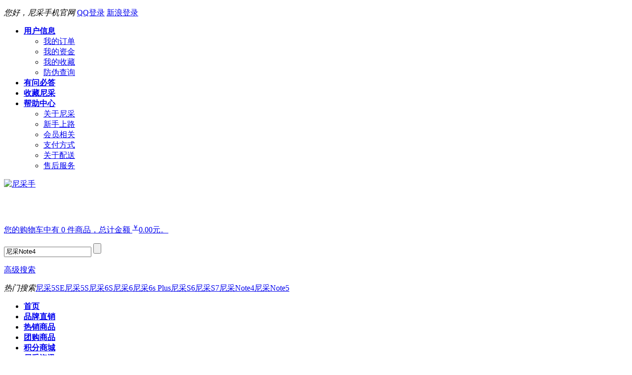

--- FILE ---
content_type: text/html; charset=utf-8
request_url: http://www.nicaikj.com/article-435.html
body_size: 8512
content:
























<!DOCTYPE html PUBLIC "-//W3C//DTD XHTML 1.0 Transitional//EN" "http://www.w3.org/TR/xhtml1/DTD/xhtml1-transitional.dtd">
<html xmlns="http://www.w3.org/1999/xhtml">
<head>
<meta http-equiv="Content-Type" content="text/html;charset=utf-8"/>
<meta name="description" content="蓝牙耳机使用很广泛，以前的非智能都能使用蓝牙耳机。虽然现在用上新的智能手机了，但蓝牙耳机可以不用换，仅重新配对即可。下面为大家分享蓝牙耳机的使用方法及注意事项。"/><meta name="keywords" content="蓝牙耳机的使用方法，蓝牙耳机注意事项"/><title>蓝牙耳机的使用方法及注意事项 - 数码常识 - 尼采手</title>
<link type="image/x-icon" href="static/img/favicon.ico" rel="shortcut icon" />
<link type="text/css" href="static/css/style.css" rel="stylesheet" />
<link type="text/css" href="static/css/green.css" rel="stylesheet" /><!--[if lt IE 8]><link href="static/css/ie.css" rel="stylesheet" type="text/css"/><![endif]-->
<script type="text/javascript">if(screen.width>=1220){document.getElementsByTagName('html')[0].className='wide';}</script></head>
<body id="page_article">
<div id="top">
<div class="container">
<p class="user_area" id="user_area"><em>您好，尼采手机官网</em>
<a href="user.php?act=login" class="login quick_login" rel="nofollow"></a>
<a href="http://www.nicaikj.com/user.php?act=oath&type=qq" class="qqlogin" rel="nofollow">QQ登录</a>
<a href="http://www.nicaikj.com/user.php?act=oath&type=weibo" class="sinalogin" rel="nofollow">新浪登录</a>
<a href="http://www.nicaikj.com/user.php?act=register" class="register" rel="nofollow"></a>
</p>
<div class="small_nav top_nav_wrapper">
<div class="nav">
<ul class="level_1">
<li class="level_1 first parent">
<a rel="nofollow" href="user.php" class="level_1"><strong><span>用户信息</span></strong></a>
<div class="sub_nav">
<div class="inner">
<ul class="level_2 clearfix">
<li class="level_2 first"><a rel="nofollow" href="user.php?act=order_list" class="level_2"><span>我的订单</span></a></li>
<li class="level_2"><a rel="nofollow" href="user.php?act=account_detail" class="level_2"><span>我的资金</span></a></li>
<li class="level_2"><a rel="nofollow" href="user.php?act=collection_list" class="level_2"><span>我的收藏</span></a></li>
<li class="level_2"><a rel="nofollow" href="http://www.nicaikj.com/fw/" class="level_2" rel="external"><span>防伪查询</span></a></li>
</ul>
</div>
</div>
</li>
<li class="level_1">
<a rel="nofollow" href="message.php" class="level_1"><strong><span>有问必答</span></strong></a>
</li>
<li class="level_1">
<a rel="nofollow" href="JavaScript:try{window.external.addFavorite(window.location, document.title);}catch(e){try{window.sidebar.addPanel(document.title, window.location, '');}catch(e){alert('加入收藏失败，请使用Ctrl+D进行添加');}}" class="level_1"><strong><span>收藏尼采</span></strong></a>
</li>
<li class="level_1 parent">
<a rel="nofollow" href="article-9.html" class="level_1"><strong><span>帮助中心</span></strong></a>
<div class="sub_nav">
<div class="inner">
<ul class="level_2 clearfix">
<li class="level_2 first"><a rel="nofollow" href="article-5.html" class="level_2"><span>关于尼采</span></a></li>
<li class="level_2"><a rel="nofollow" href="article_cat-5.html" class="level_2"><span>新手上路</span></a></li>
<li class="level_2"><a rel="nofollow" href="article_cat-9.html" class="level_2"><span>会员相关</span></a></li>
<li class="level_2"><a rel="nofollow" href="article_cat-7.html" class="level_2"><span>支付方式</span></a></li>
<li class="level_2"><a rel="nofollow" href="article_cat-10.html" class="level_2"><span>关于配送</span></a></li>
<li class="level_2"><a rel="nofollow" href="article_cat-6.html" class="level_2"><span>售后服务</span></a></li>
</ul>
</div>
</div>
</li>
</ul>
</div>
</div>
</div>
</div>
<div id="header">
<div class="container">
<p id="logo"><a href="http://www.nicaikj.com/" title="尼采手"><img src="static/img/logo.gif" alt="尼采手"/></a></p>
<div class="header_bar">
<div class="header_bar_left">&nbsp;</div>
<div class="header_bar_right">&nbsp;</div>
<div class="cart" id="cart">
<p class="cart_info"><a href="flow.php" title="查看购物车">您的购物车中有 0 件商品，总计金额 <sup>￥</sup>0.00元。</a></p>
</div>
<div class="bright_search">
<form method="get" action="search.php" id="search">
<input type="text" name="keywords" value="尼采Note4" onclick="javascript:this.value=''" title="" tabindex="1" class="keyword" id="keyword"/>
<input type="submit" value="" class="submit" />
<p class="advanced_search"><a href="search.php?act=advanced_search" rel="nofollow">高级搜索</a></p>
<div class="hot_search_wrapper"><p class="hot_search"><em>热门搜索</em><a href="search.php?keywords=%E5%B0%BC%E9%87%875SE" rel="nofollow">尼采5SE</a><a href="search.php?keywords=%E5%B0%BC%E9%87%875S" rel="nofollow">尼采5S</a><a href="search.php?keywords=%E5%B0%BC%E9%87%876S" rel="nofollow">尼采6S</a><a href="search.php?keywords=%E5%B0%BC%E9%87%876" rel="nofollow">尼采6</a><a href="search.php?keywords=%E5%B0%BC%E9%87%876s+Plus" rel="nofollow">尼采6s Plus</a><a href="search.php?keywords=%E5%B0%BC%E9%87%87S6" rel="nofollow">尼采S6</a><a href="search.php?keywords=%E5%B0%BC%E9%87%87S7" rel="nofollow">尼采S7</a><a href="search.php?keywords=%E5%B0%BC%E9%87%87Note4" rel="nofollow">尼采Note4</a><a href="search.php?keywords=%E5%B0%BC%E9%87%87Note5" rel="nofollow">尼采Note5</a></p></div></form>
</div>
<div class="nav_wrapper">
<div class="nav">
<ul class="level_1">
<li class="level_1 first"><a href="http://www.nicaikj.com/" class="level_1"><strong><span>首页</span></strong></a></li>
<li class="level_1">
<a href="brand.php" class="level_1"><strong><span>品牌直销</span></strong></a>
</li>
<li class="level_1">
<a href="search.php" class="level_1"><strong><span>热销商品</span></strong></a>
</li>
<li class="level_1">
<a href="group_buy.php" class="level_1"><strong><span>团购商品</span></strong></a>
</li>
<li class="level_1">
<a href="exchange.php" class="level_1"><strong><span>积分商城</span></strong></a>
</li>
<li class="level_1 parent">
<a href="article_cat-13.html" class="level_1"><strong><span>尼采资讯</span></strong></a>
<div class="sub_nav">
<em class="arrow">&uarr;</em>
<div class="inner">
<ul class="level_2 clearfix">
<li class="level_2 first"><a href="article_cat-14.html" class="level_2"><span>尼彩手机报价及图片</span></a></li>
<li class="level_2"><a href="article_cat-16.html" class="level_2"><span>数码常识</span></a></li>
<li class="level_2"><a href="article_cat-18.html" class="level_2"><span>行业资讯</span></a></li>
<li class="level_2"><a href="http://www.nicaikj.com/article_cat-25.html" class="level_2"><span>产品导购</span></a></li>
<li class="level_2"><a href="http://www.nicaikj.com/article_cat-26.html" class="level_2"><span>免费手机剪影软件</span></a></li>
</ul>
</div>
</div>
</li>
</ul>
</div>
</div>
<div class="hot"><img src="/static/img/hot.gif" alt="热销中……" width="19" height="21" /></div>
<div class="all_cat_wrapper">
<a href="catalog.php" class="all_cat">商品分类</a>
<div class="all_category box">
<div class="bd">
<ul class="level_1 clearfix">
<li class="level_1 first">
<a href="http://nicaikj.com/category-1-b0.html" class="level_1"><span>尼采6S</span></a>
</li>
<li class="level_1">
<a href="http://nicaikj.com/category-147-b0.html" class="level_1"><span>尼采5S</span></a>
</li>
<li class="level_1">
<a href="http://nicaikj.com/category-142-b0.html" class="level_1"><span>尼采S6</span></a>
</li>
<li class="level_1">
<a href="http://nicaikj.com/category-150-b0.html" class="level_1"><span>尼采S7</span></a>
</li>
<li class="level_1">
<a href="http://nicaikj.com/category-17-b0.html" class="level_1"><span>尼采超级5</span></a>
</li>
<li class="level_1">
<a href="http://nicaikj.com/category-148-b0.html" class="level_1"><span>尼采超级6</span></a>
</li>
<li class="level_1">
<a href="http://nicaikj.com/category-146-b0.html" class="level_1"><span>尼采Note 5</span></a>
</li>
<li class="level_1">
<a href="http://nicaikj.com/category-119-b0.html" class="level_1"><span>尼采Note 6</span></a>
</li>
<li class="level_1">
<a href="http://nicaikj.com/category-112-b0.html" class="level_1"><span>尼采数码配件</span></a>
</li>
<li class="level_1">
<a href="http://nicaikj.com/category-113-b0.html" class="level_1"><span>尼采移动电源</span></a>
</li>
</ul>
<p><a href="catalog.php" class="all">所有分类</a></p>
</div>
</div></div>
</div>
</div>
</div>
<div id="content"><div class="container">
<p class="breadcrumbs">你当前的位置：<a href=".">尼采手</a> <code>&gt;</code> <a href="http://nicaikj.com/article_cat-13.html">尼采资讯</a> <code>&gt;</code> <a href="http://nicaikj.com/article_cat-16.html">数码常识</a> <code>&gt;</code> 蓝牙耳机的使用方法及注意事项</p><div class="col_main">
<div class="article box thin_box">
<div class="hd"><h3></h3><div class="extra"></div></div>
<div class="bd">
<div class="article_title clearfix">
<h1>蓝牙耳机的使用方法及注意事项</h1>
<p class="article_info"><span class="time">2013-09-22</span><span class="author">来源：尼采商城</span></p>
</div>
<div class="article_content"><p>&nbsp;</p>
<div>&nbsp;&nbsp;&nbsp; 蓝牙耳机使用很广泛，以前的非智能都能使用蓝牙耳机。虽然现在用上新的智能手机了，但蓝牙耳机可以不用换，仅重新配对即可。</div>
<div>&nbsp;</div>
<div>　<a href="http://www.nicaikj.com/bh119c-508.html"><font face="Times New Roman">CyberBlue</font>蓝牙耳机</a>怎么用？对于一个刚开始使用蓝牙的朋友来讲，可能就不是那么的了解了。蓝牙看似简单，但是实际上在最开始使用的时候还是需要一定的先决条件和用户的一些设置问题的。到底蓝牙耳机怎么用呢？尼采小编在这里还是为您做出一些简单的分享吧。希望可以帮助到您正常快速的使用您的蓝牙。蓝牙耳机怎么用神秘大放送啦。</div>
<div style="text-align: center"><input alt="蓝牙耳机的使用方法及注意事项" src="/images/upload/Image/201309222303115bu9hz.jpg" width="550" height="375" type="image" /></div>
<div>&nbsp;</div>
<div><strong>蓝牙耳机配对的三种情况</strong></div>
<div>&nbsp;</div>
<div>&nbsp;&nbsp; <strong>第一种情况</strong>就是手机配置中没有A2DP协议，但是这样的手机也只有非常老的一种手机才会出现的状况。那么接下来遇到的情况就是音乐播放功能是不可能存在了。</div>
<div>&nbsp;</div>
<div>&nbsp;&nbsp; <strong>第二种情况</strong>就是手机配置中有A2DP协议的存在，但是单单只有手机有这项功能，耳机配置总不存在的话，还是不能正常使用的。反之，手机和蓝牙耳机之间就可完成歌曲的连接听美妙的歌曲、听到各种音频的播放，而且音频的传输也是非常高质量的，立体声也是非常不错的。蓝牙耳机怎么用效果才是最好的呢？</div>
<div>&nbsp;</div>
<div>&nbsp;&nbsp;<strong> 第三种情况</strong>就是比较全面的了，手机配置有A2DP，我们的蓝牙耳机同时也配置了A2DP，这是现在蓝牙耳机最基本的配置了，这样我们的手机和蓝牙之间就可以通过A2DP进行连接了，经过尼采小编的测试之后发现，手机配置了A2DP之后是可以对没有A2DP的单声道蓝牙耳机传输音乐音频的，而且音乐的质量还是很不错的，但是前提是在塞班的系统上，如果在安卓系统或是黑莓上的话，就不会起到这样的作用了。</div>
<div>&nbsp;</div>
<div>&nbsp;</div>
<div><strong>&nbsp; 蓝牙耳机的使用步骤分为两步</strong></div>
<div>&nbsp;</div>
<div><strong>&nbsp;1.首先开启蓝牙耳机</strong></div>
<div>&nbsp;</div>
<div>　　要启动蓝牙耳机，首先按住蓝牙耳机电源键5秒钟，之后耳机会蜂鸣并且红色指示灯开始快速闪烁，此时说明蓝牙耳机已经开启。</div>
<div>&nbsp;</div>
<div>　　要关闭蓝牙耳机，可以再次按住电源键5秒钟，耳机将蜂鸣且红色指示灯会快速闪烁，知道熄灭。</div>
<div>&nbsp;</div>
<div><strong><span>&nbsp;&nbsp; 2.</span>启动手机中的蓝牙设备</strong></div>
<div>&nbsp;</div>
<div>　　蓝牙耳机开启后，就需要再去将手机中的蓝牙设备打开了。首先进入手机设置，找到蓝牙设置，首先将手机上的蓝牙开启，然后使用手机中的蓝牙设备搜索功能开始搜搜附近的蓝牙设备，之后手机会搜索周围大约10米范围内所有的蓝牙设备，并在列表中显示，之后就可以搜索到蓝牙耳机设备，选择连接配对即可，连接配对过程中会要求输入配对密码来创建配对，此时任意输入配对码(0000)以创建并联(&ldquo;配对&rdquo;)并将耳机连接至手机，初次配对好了话，后期就方便多了。</div>
<div>&nbsp;</div>
<div>　　当蓝牙耳机与手机蓝牙配对成功后，就可以使用蓝牙耳机拨打或接听电话，也可以使用蓝牙耳机听音乐等等，使用还是非常方便的。</div>
<div>&nbsp;</div>
<div><strong>&nbsp;&nbsp; 注意事项</strong></div>
<div>&nbsp;</div>
<div>一般充电到蓝灯常亮就表示充满，请尽快取下充电器。一般1个多小时就能充满。请充电不要超过2-3个小时。对于说明书及网上产品介绍说的使用时间，我个人认为绝对达不到的。一般使用2、3个小时就差不多啦。当然，待机时间能有2天左右。可能产品里面带有余电，请先使用完余电在充电。</div>
<div>&nbsp;</div>
<div><strong>&nbsp;&nbsp;&nbsp; 选购事项</strong></div>
<div>&nbsp;</div>
<div><strong>通话质量</strong></div>
<div>&nbsp;</div>
<div>通话质量是衡量一个蓝牙耳机品质优劣的基本参数，一般情况下，使用杆式设计的蓝牙耳机，因其麦克风距离嘴边更近，所获得的通话质量相对优于其他类型的产品。</div>
<div>&nbsp;</div>
<div><strong>待机时间</strong></div>
<div>&nbsp;</div>
<div>因为这和手机的日常使用一样，耳机待机时间越长，就能避免时常充电的烦恼，这也是衡量蓝牙耳机性能的标准之一。蓝牙手机一般待机时间都在100小时左右，通话时间5小时左右，质量非常好的可能更高。</div>
<div>&nbsp;</div>
<div><strong>佩带舒适</strong></div>
<div>&nbsp;</div>
<div>人的耳朵是比较娇弱的，如果耳机的耳挂材质不好，或者设计上存在一些缺陷，则在佩带的时间长后，就会产生不适的感觉。因此在购买前应该仔细检查，选择适合自己耳形的蓝牙耳机。</div>
<div>&nbsp;</div>
<div>阅读本文的人还阅读了：<a href="http://www.nicaikj.com/article-437.html">蓝牙耳机使用技巧</a></div><br>本文原创地址：<a title="蓝牙耳机的使用方法及注意事项" href="http://nicaikj.com/article-435.html" target="_blank">http://nicaikj.com/article-435.html</a></div>
<!-- 无觅相关文章_新增加 开始>
<script type="text/javascript">
    var wumiiPermaLink = ""; //请用代码生成文章永久的链接
    var wumiiTitle = ""; //请用代码生成文章标题
    var wumiiTags = ""; //请用代码生成文章标签，以英文逗号分隔，如："标签1,标签2"
    var wumiiCategories = []; //请用代码生成文章分类，分类名放在 JSONArray 中，如: ["分类1", "分类2"]
    var wumiiSitePrefix = "http://www.nicaikj.com/";
    var wumiiParams = "&num=5&mode=3&pf=JAVASCRIPT";
</script>
<script type="text/javascript" src="http://widget.wumii.cn/ext/relatedItemsWidget"></script>
无觅相关文章_新增加 结束 -->
<div class="clearfix" style="background:none;margin-bottom:-10px;padding:0px;">
<div id="bdshare" class="bdshare_t bds_tools_32 get-codes-bdshare">
<a class="bds_tsohu"></a>
<a class="bds_tsina"></a>
<a class="bds_t163"></a>
<a class="bds_tqq"></a>
<a class="bds_qq"></a>
<a class="bds_qzone"></a>
<a class="bds_tqf"></a>
<a class="bds_kaixin001"></a>
<a class="bds_renren"></a>
<a class="bds_baidu"></a>
<a class="bds_hi"></a>
<a class="bds_tieba"></a>
<a class="bds_douban"></a>
<span class="bds_more">更多</span>
<a class="shareCount"></a>
</div>
<script type="text/javascript" id="bdshare_js" data="type=tools&amp;uid=168320" ></script>
<script type="text/javascript" id="bdshell_js"></script>
<script type="text/javascript">
document.getElementById("bdshell_js").src = "http://bdimg.share.baidu.com/static/js/shell_v2.js?cdnversion=" + new Date().getHours();
</script>
</div>
<p class="nearby"><a href="http://nicaikj.com/article-433.html" class="prev">上一篇手机掉水里怎么办？手机进水怎么办？</a><a href="http://nicaikj.com/article-437.html" class="next">下一篇蓝牙耳机使用技巧</a></p>
</div>
</div>
</div>
<div class="col_sub">
<div class="cat_articles box">
<div class="hd">
<h3><a href="http://nicaikj.com/article_cat-16.html">数码常识</a></h3>
<div class="extra">
<a href="http://nicaikj.com/article_cat-16.html"></a>
</div>
</div>
<div class="bd">	
<ul class="text_list">
<li class="first"><a href="http://nicaikj.com/article-5446.html" target="_blank" title="拉卡拉创业者怎么获得人脉（拉卡拉商业模式）">拉卡拉创业者怎么获得人脉（拉卡拉商业模式）</a></li>
<li><a href="http://nicaikj.com/article-5445.html" target="_blank" title="服装创业者租店面好吗广告（服装店出租广告怎么写）">服装创业者租店面好吗广告（服装店出租广告怎么写）</a></li>
<li><a href="http://nicaikj.com/article-5442.html" target="_blank" title="女性创业者的共性是指（女性创业者的特质）">女性创业者的共性是指（女性创业者的特质）</a></li>
<li><a href="http://nicaikj.com/article-5435.html" target="_blank" title="创业者没生意也要注册公司（创业者没生意也要注册公司吗）">创业者没生意也要注册公司（创业者没生意也要注册公司吗）</a></li>
<li><a href="http://nicaikj.com/article-5428.html" target="_blank" title="王琦跨界创业者ceo（王琦是做什么的）">王琦跨界创业者ceo（王琦是做什么的）</a></li>
</ul>
</div>
</div><div class="brand_goods box">
<div class="hd"><h3><a href="http://nicaikj.com/brand-1-c0.html">尼采（Nietzsche）</a></h3><div class="extra"></div></div>
<div class="bd goods_list">
<ul>
<li class="first_child" data="id:'538'">
<span class="photo">
<a href="http://nicaikj.com/nc7-538.html" title="尼采7 定制iOS10奢华系统 4.7英寸高清大屏 4G全网通手机" class="image"><img src="images/201609/thumb_img/538_thumb_G_1474312371294.jpg" alt="尼采7 定制iOS10奢华系统 4.7英寸高清大屏 4G全网通手机"/></a>
</span>
<span class="info">
<a href="http://nicaikj.com/nc7-538.html" title="尼采7 定制iOS10奢华系统 4.7英寸高清大屏 4G全网通手机" class="name">尼采7 定制iOS10奢华系统 4.7英寸高清大屏 4G全网通手机</a>
<em class="price"><sup>￥</sup>1480元</em>
</span>
</li>
<li data="id:'537'">
<span class="photo">
<a href="http://nicaikj.com/7plus-537.html" title="尼采7plus 双摄像头 iOS10奢华系统 5.5英寸高清大屏 4G全网通手机" class="image"><img src="images/201609/thumb_img/537_thumb_G_1473029039373.jpg" alt="尼采7plus 双摄像头 iOS10奢华系统 5.5英寸高清大屏 4G全网通手机"/></a>
</span>
<span class="info">
<a href="http://nicaikj.com/7plus-537.html" title="尼采7plus 双摄像头 iOS10奢华系统 5.5英寸高清大屏 4G全网通手机" class="name">尼采7plus 双摄像头 iOS10奢华系统 5.5英寸高清大屏 4G全网通手机</a>
<em class="price"><sup>￥</sup>1580元</em>
</span>
</li>
<li data="id:'536'">
<span class="photo">
<a href="http://nicaikj.com/ncs7-536.html" title="尼采S7奢华版 5.1进口屏 全新安卓5.1UI 64位8核处理器 移动/联通双4G" class="image"><img src="images/201604/thumb_img/536_thumb_G_1461546770013.jpg" alt="尼采S7奢华版 5.1进口屏 全新安卓5.1UI 64位8核处理器 移动/联通双4G"/></a>
</span>
<span class="info">
<a href="http://nicaikj.com/ncs7-536.html" title="尼采S7奢华版 5.1进口屏 全新安卓5.1UI 64位8核处理器 移动/联通双4G" class="name">尼采S7奢华版 5.1进口屏 全新安卓5.1UI 64位8核处理器 移动/联通双4G</a>
<em class="price"><sup>￥</sup>1480元</em>
</span>
</li>
<li data="id:'535'">
<span class="photo">
<a href="http://nicaikj.com/note5-535.html" title="尼采Note5 高速64位8核处理器 最新安卓5.0系统 支持移动/联通4G" class="image"><img src="images/201604/thumb_img/535_thumb_G_1461525001882.jpg" alt="尼采Note5 高速64位8核处理器 最新安卓5.0系统 支持移动/联通4G"/></a>
</span>
<span class="info">
<a href="http://nicaikj.com/note5-535.html" title="尼采Note5 高速64位8核处理器 最新安卓5.0系统 支持移动/联通4G" class="name">尼采Note5 高速64位8核处理器 最新安卓5.0系统 支持移动/联通4G</a>
<em class="price"><sup>￥</sup>1390元</em>
</span>
</li>
<li class="first_child" data="id:'534'">
<span class="photo">
<a href="http://nicaikj.com/5se-534.html" title="尼采5SE 回归本质 独家4英寸版 真指纹技术 全新IOS操作界面 全网通4G" class="image"><img src="images/201604/thumb_img/534_thumb_G_1461521027025.jpg" alt="尼采5SE 回归本质 独家4英寸版 真指纹技术 全新IOS操作界面 全网通4G"/></a>
</span>
<span class="info">
<a href="http://nicaikj.com/5se-534.html" title="尼采5SE 回归本质 独家4英寸版 真指纹技术 全新IOS操作界面 全网通4G" class="name">尼采5SE 回归本质 独家4英寸版 真指纹技术 全新IOS操作界面 全网通4G</a>
<em class="price"><sup>￥</sup>1080元</em>
</span>
</li>
</ul>
<a href="http://nicaikj.com/brand-1-c0.html" title="" class="more button brighter_button"><span></span></a>
</div>
</div><div class="cat_goods box">
<div class="hd">
<h3><a href="http://nicaikj.com/category-147-b0.html">尼采5S</a></h3>
<div class="extra">
</div></div>
<div class="bd goods_list">
<ul>
<li class="first_child" data="id:'534'">
<span class="photo">
<a href="http://nicaikj.com/5se-534.html" target="_blank" title="尼采5SE 回归本质 独家4英寸版 真指纹技术 全新IOS操作界面 全网通4G" class="image"><img src="images/201604/thumb_img/534_thumb_G_1461521027025.jpg" alt="尼采5SE 回归本质 独家4英寸版 真指纹技术 全新IOS操作界面 全网通4G"/></a>
</span>
<span class="info">
<a href="http://nicaikj.com/5se-534.html" target="_blank" title="尼采5SE 回归本质 独家4英寸版 真指纹技术 全新IOS操作界面 全网通4G" class="name">尼采5SE 回归本质 独家4英寸版 真指纹技术 全新IOS操作界面 全网通4G</a>
<em class="price"><sup>￥</sup>1080元</em>
</span>
</li>
<li data="id:'516'">
<span class="photo">
<a href="http://nicaikj.com/nc5sgp-516.html" target="_blank" title="尼采5S土豪金高配版，安卓4.3系统，双四核CPU，支持移动/联通4G网络" class="image"><img src="images/201604/thumb_img/516_thumb_G_1461519357548.jpg" alt="尼采5S土豪金高配版，安卓4.3系统，双四核CPU，支持移动/联通4G网络"/></a>
</span>
<span class="info">
<a href="http://nicaikj.com/nc5sgp-516.html" target="_blank" title="尼采5S土豪金高配版，安卓4.3系统，双四核CPU，支持移动/联通4G网络" class="name">尼采5S土豪金高配版，安卓4.3系统，双四核CPU，支持移动/联通4G网络</a>
<em class="price"><sup>￥</sup>1280元</em>
</span>
</li>
<li data="id:'515'">
<span class="photo">
<a href="http://nicaikj.com/nc5s-515.html" target="_blank" title="尼采5S土豪金，安卓4.3系统，双核CPU，支持移动/联通3G网络" class="image"><img src="images/201604/thumb_img/515_thumb_G_1461542734360.jpg" alt="尼采5S土豪金，安卓4.3系统，双核CPU，支持移动/联通3G网络"/></a>
</span>
<span class="info">
<a href="http://nicaikj.com/nc5s-515.html" target="_blank" title="尼采5S土豪金，安卓4.3系统，双核CPU，支持移动/联通3G网络" class="name">尼采5S土豪金，安卓4.3系统，双核CPU，支持移动/联通3G网络</a>
<em class="price"><sup>￥</sup>799元</em>
</span>
</li>
</ul>
<a href="http://nicaikj.com/category-147-b0.html" title="" class="more button brighter_button"><span></span></a>
</div>
</div>
</div>
</div></div>
<div id="footer">
<div class="container">
<div class="footer_listing box thin_box full_box">
<div class="hd"><h3></h3><div class="extra"></div></div>
<div class="bottom_nav_wrapper clearfix">
<p class="bottom_nav"><a target="_blank" rel="nofollow" href="article-5.html" class="first">关于我们</a><a target="_blank" rel="nofollow" href="#" class="">数码常识</a><a target="_blank" rel="nofollow" href="article-1.html" class="">免责条款</a><a target="_blank" rel="nofollow" href="article-2.html" class="">隐私保护</a><a target="_blank" rel="nofollow" href="article-3.html" class="">版权声明</a><a target="_blank" rel="nofollow" href="link.html" class="">友情链接</a><a target="_blank" rel="nofollow" href="article-46.html" class="">网站地图</a><a target="_blank" rel="nofollow" href="article-4.html" class="">联系我们</a><a target="_blank" rel="nofollow" href="http://www.nicaikj.com/fw/" rel="external" class="">防伪查询</a><a target="_blank" rel="nofollow" href="/article_cat-18.html" rel="external" class="">尼彩资讯</a></p>
</div>
<div class="bd">
<div class="inner clearfix">
<div class="contact">
<h4></h4>
<p class="tel">0635-8215286</p><p>广东省深圳市罗湖区沿河路</p></div>
<div class="articles">
<dl class="first">
<dt>新手上路 </dt>
<dd><a target="_blank" rel="nofollow" href="http://nicaikj.com/article-9.html">购物流程</a></dd>
<dd><a target="_blank" rel="nofollow" href="http://nicaikj.com/article-10.html">订单状态</a></dd>
<dd><a target="_blank" rel="nofollow" href="http://nicaikj.com/article-11.html">发票说明</a></dd>
<dd><a target="_blank" rel="nofollow" href="http://nicaikj.com/article-44.html">购买方式</a></dd>
<dd><a target="_blank" rel="nofollow" href="http://nicaikj.com/article-45.html">常见问题</a></dd>
</dl>
<dl>
<dt>会员相关</dt>
<dd><a target="_blank" rel="nofollow" href="http://nicaikj.com/article-24.html">会员注册</a></dd>
<dd><a target="_blank" rel="nofollow" href="http://nicaikj.com/article-25.html">积分说明</a></dd>
<dd><a target="_blank" rel="nofollow" href="http://nicaikj.com/article-26.html">订单查询</a></dd>
<dd><a target="_blank" rel="nofollow" href="http://nicaikj.com/article-47.html">资金管理</a></dd>
<dd><a target="_blank" rel="nofollow" href="http://nicaikj.com/article-48.html">我的收藏</a></dd>
</dl>
<dl>
<dt>支付方式</dt>
<dd><a target="_blank" rel="nofollow" href="http://nicaikj.com/article-15.html">货到付款</a></dd>
<dd><a target="_blank" rel="nofollow" href="http://nicaikj.com/article-16.html">在线支付</a></dd>
<dd><a target="_blank" rel="nofollow" href="http://nicaikj.com/article-17.html">邮局汇款</a></dd>
<dd><a target="_blank" rel="nofollow" href="http://nicaikj.com/article-49.html">余额支付</a></dd>
<dd><a target="_blank" rel="nofollow" href="http://nicaikj.com/article-50.html">银行转帐</a></dd>
</dl>
<dl>
<dt>关于配送</dt>
<dd><a target="_blank" rel="nofollow" href="http://nicaikj.com/article-18.html">快递方式</a></dd>
<dd><a target="_blank" rel="nofollow" href="http://nicaikj.com/article-19.html">物流方式</a></dd>
<dd><a target="_blank" rel="nofollow" href="http://nicaikj.com/article-20.html">上门自提</a></dd>
<dd><a target="_blank" rel="nofollow" href="http://nicaikj.com/article-51.html">包装说明</a></dd>
<dd><a target="_blank" rel="nofollow" href="http://nicaikj.com/article-52.html">签收流程</a></dd>
</dl>
<dl>
<dt>售后服务</dt>
<dd><a target="_blank" rel="nofollow" href="http://nicaikj.com/article-12.html">退换货政策</a></dd>
<dd><a target="_blank" rel="nofollow" href="http://nicaikj.com/article-13.html">服务承诺</a></dd>
<dd><a target="_blank" rel="nofollow" href="http://nicaikj.com/article-14.html">价格保护</a></dd>
<dd><a target="_blank" rel="nofollow" href="http://nicaikj.com/article-53.html">投诉建议</a></dd>
<dd><a target="_blank" rel="nofollow" href="http://nicaikj.com/article-54.html">返修退款申请</a></dd>
</dl>
</div>
</div>
</div>
</div>
<style type="text/css">
.copyright img{vertical-align:middle;}
</style>
<p style="text-align:center;"><img src="static/img/promise.jpg" alt="售后保障" width="550" height="60" ></p>
<p class="copyright1">Copyright 2012 - 2017 <a style="color:#C60; font-weight:bold;" href="http://www.nicaikj.com/">www.nicaikj.com</a> All Rights Reserved 0</p>
<p class="copyright1">香港瑞麒尼采网络科技有限公司 地址：香港油尖旺区尖沙嘴弥敦道19号</p>
<p class="copyright1">  <a href="http://www.nicaikj.com/feed.xml" rel="nofollow" target="_blank"><img src="static/img/rss.gif" alt="rss" width="16" height="14">订阅</a>  百度sitemap入口：<a href="http://www.nicaikj.com/sitemap.html" rel="nofollow" target="_blank">sitemap_baidu.xml</a>  谷歌sitemap入口：<a href="http://www.nicaikj.com/sitemaps.xml" rel="nofollow" target="_blank">sitemap.xml </a> 
<a href="http://www.nicaikj.com/" target="_blank">尼彩手机</a> 
</p>
<p class="copyright1">Powered by <a href="" rel="external"><strong>尼采手</strong></a>    &copy; 2005-2026 尼采手 版权所有，并保留所有权利。 </p>
</div>
</div>
<script type="text/javascript" src="static/js/jquery.js"></script>
<script type="text/javascript" src="static/js/plugins.js"></script>
<script type="text/javascript" src="static/js/lang.js"></script>
<script type="text/javascript" src="static/js/global.js"></script>
<script type="text/javascript" src="static/js/init.js"></script>
<script type="text/javascript">var goods_popup_menu_enabled = true;</script> 
<script type="text/javascript" src="static/js/jquery.lazyload.js"></script>
<script type="text/javascript" charset="utf-8"> 
$(document).ready(function(){
$(".extra_box,.goods_description,.goods_mode,.desc_sell,.desc_pic,.tab_able_box,.brand_list").find("img").lazyload({ //全站加载，这段改为$("img").lazyload({
effect : "fadeIn",  //值有show(直接显示),fadeIn(淡入),slideDown(下拉)
placeholder : "static/img/lazyload.gif" //此图片用来占据将要加载的图片的位置,待图片加载时,占位图则会隐藏
});
});
</script>
<script type="text/javascript" src="static/go_top/gotop.js"></script>
<link type="text/css" href="static/go_top/gotop.css" rel="stylesheet" />
<div id="tbox">
<a class="kefu" href="javascript:void(openWin('http://www.nicaikj.com/kefu.html?h=http%3A%2F%2Fw30.pop800.com&jobNo=300807', 690, 430))" title="在线客服"></a>
<a id="gotop" class="gotop" href="javascript:void(0)" title="返回顶部"></a>
</div>
<script type="text/javascript">
function openWin(u, w, h) { 
var l = (screen.width - w) / 2; 
var t = (screen.height - h) / 2; 
var s = 'width=' + w + ', height=' + h + ', top=' + t + ', left=' + l; 
s += ', toolbar=no, scrollbars=no, menubar=no, location=no, resizable=no'; 
open(u, 'oWin', s);
}
</script>
</body>
</html>
